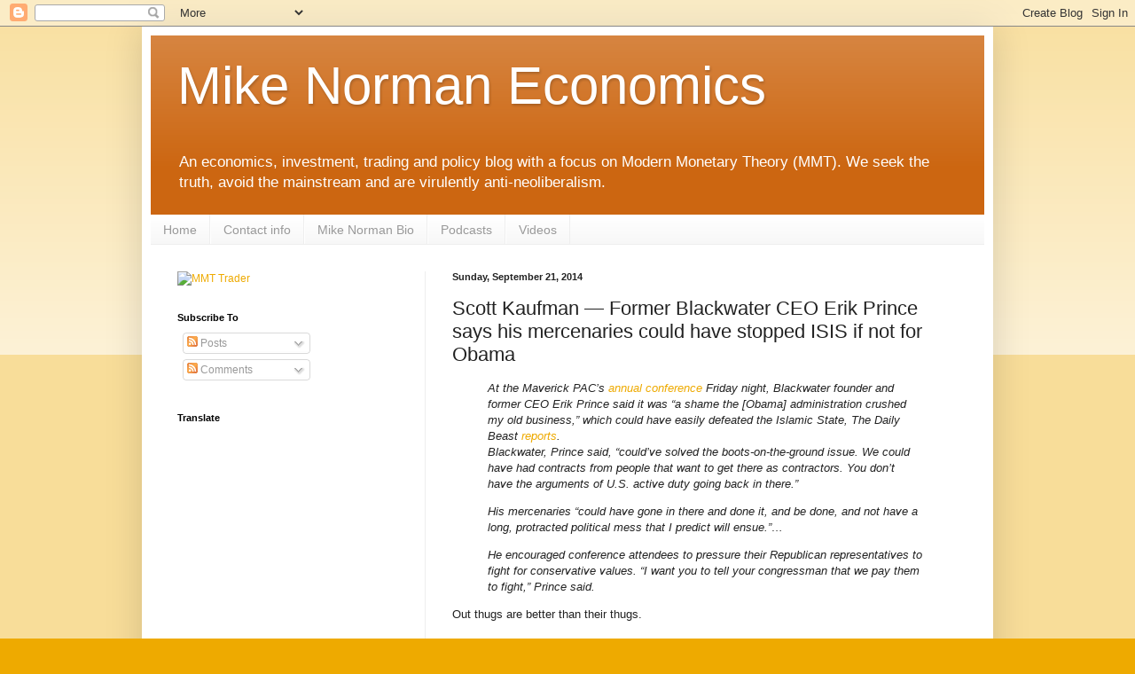

--- FILE ---
content_type: text/html; charset=utf-8
request_url: https://www.google.com/recaptcha/api2/aframe
body_size: 269
content:
<!DOCTYPE HTML><html><head><meta http-equiv="content-type" content="text/html; charset=UTF-8"></head><body><script nonce="WqSSdUY5LK2TkSOTXv7o_Q">/** Anti-fraud and anti-abuse applications only. See google.com/recaptcha */ try{var clients={'sodar':'https://pagead2.googlesyndication.com/pagead/sodar?'};window.addEventListener("message",function(a){try{if(a.source===window.parent){var b=JSON.parse(a.data);var c=clients[b['id']];if(c){var d=document.createElement('img');d.src=c+b['params']+'&rc='+(localStorage.getItem("rc::a")?sessionStorage.getItem("rc::b"):"");window.document.body.appendChild(d);sessionStorage.setItem("rc::e",parseInt(sessionStorage.getItem("rc::e")||0)+1);localStorage.setItem("rc::h",'1768762757016');}}}catch(b){}});window.parent.postMessage("_grecaptcha_ready", "*");}catch(b){}</script></body></html>